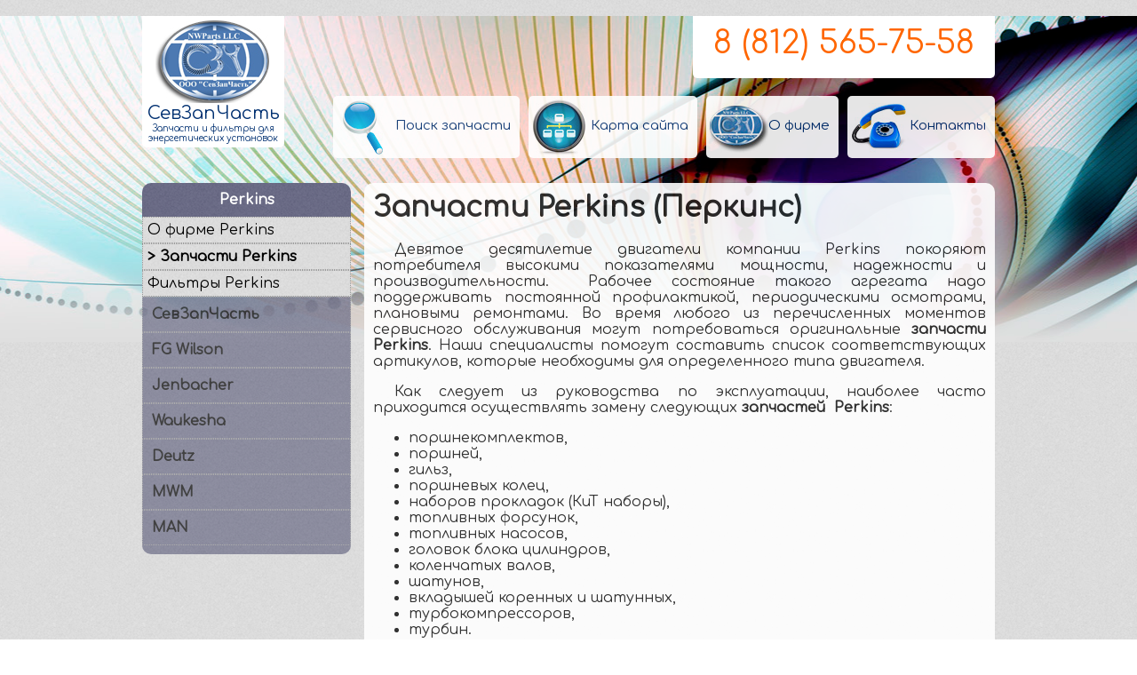

--- FILE ---
content_type: text/html; charset=UTF-8
request_url: http://cherepovec.szch.ru/zapchasti-Perkins.htm
body_size: 24353
content:
<!DOCTYPE html PUBLIC "-//W3C//DTD XHTML 1.0 Transitional//EN" "http://www.w3.org/TR/xhtml1/DTD/xhtml1-transitional.dtd">
<html xmlns="http://www.w3.org/1999/xhtml">
<head>
<meta http-equiv="Content-Type" content="text/html; charset=utf-8" />
<title>Запчасти Perkins (Перкинс) |&#9990;8 (812) 565-75-58 | ООО СевЗапЧасть</title>
<link rel="shortcut icon" href="/favicon.ico" type="image/x-icon">
<link rel="icon" href="/favicon.ico" type="image/x-icon">
<link href='http://fonts.googleapis.com/css?family=Comfortaa&subset=latin,cyrillic' rel='stylesheet' type='text/css'>
<meta name="keywords" content="запчасти, Perkins, Перкинс">
<meta name="description" content="&#10004; Запчасти Perkins (Перкинс) оптом и в розницу в короткий срок по низким ценам. 8 (800) 555-01-69">
<meta name='yandex-verification' content='71eda3e8362d39e2' />
<meta name="google-site-verification" content="IGdf_lbDlDm4r1quIuEE4aYEG666D9NPKiCmpjjwyiI" />

<link rel="stylesheet" href="menu/css/style.css" media="screen">

<link href="img/style.css" rel="stylesheet" type="text/css" />
<script type="text/javascript" src="http://ajax.googleapis.com/ajax/libs/jquery/1.7.2/jquery.min.js"></script> 
<link rel="stylesheet" href="img/orbit-1.2.3.css">
<script type="text/javascript" src="img/jquery-1.5.1.min.js"></script>
		<script type="text/javascript" src="img/jquery.orbit-1.2.3.min.js"></script>
        
        
	<script src="ckeditor/ckeditor.js"></script>
	



<script src="js/modernizr.min.js"></script>




</head>

<body>
<div class="navigation-screen">
<div class="turn-wrapper">﻿<script src="//code.jivosite.com/widget.js" data-jv-id="hwOvp16hOU" async></script>



<div class="top" id="ffr">


<div class="div960" >

<a href="/" >
<div class="logo" align="center">


  <img src="img/logo.jpg" border="0" /><br />
СевЗапЧасть<div style="font-size:50%;">Запчасти и фильтры для энергетических установок</div></div>
</a>


<div class="numer" align="center">
<a href="tel:+78125657558" style="text-decoration:none;color:#FF6600;">
8 (812) 565-75-58
</a>
    


</div>

<br />
<br />
<br />
<br />
<br />

<div class="mmen" align="right">
<table border="0" cellspacing="0" cellpadding="0">
  <tr>
 <td><a href="serch.htm"><div class="menbut" style="background-image:url(img/mm3.jpg)"><div class="mmenpod">Поиск запчасти</div></div></a></td>
 
 
    <td><a href="karta-saita.htm"><div class="menbut" style="background-image:url(img/mm4.jpg)"><div class="mmenpod">Карта сайта</div></div></a></td>

    <td><a href="o-firme-sevzapchast.htm"><div class="menbut" style="background-image:url(img/mm2.jpg)"><div class="mmenpod">О фирме</div></div></a></td>
    <td><a href="kontakti.htm"><div class="menbut" style="background-image:url(img/mm1.jpg)"><div class="mmenpod">Контакты</div></div></a></td>
  </tr>
</table>


</div>
</div>




</div>




<div style="clear:both;"></div>

<div class="div960 lop" style="margin-top:-180px;margin-bottom:30px;">
<table width="100%" border="0" cellspacing="0" cellpadding="0" >
  <tr>
    <td width="250" valign="top">
    
    
    <div class="leftmen lmzag">Perkins</div>
    
    
       
   
    <a href="o-firme-Perkins.htm" class="lmlinka"><div class="leftmen lmlink">О фирме Perkins</div></a>
    <b>   
   
    <a href="zapchasti-Perkins.htm" class="lmlinka"><div class="leftmen lmlink">&gt; Запчасти Perkins</div></a>
    </b>   
   
    <a href="filtry-Perkins.htm" class="lmlinka"><div class="leftmen lmlink">Фильтры Perkins</div></a>
        
    
    
    
    
        
   <a href="o-firme-sevzapchast.htm" class="lmcata"> <div class="leftmen lmcat">СевЗапЧасть</div></a>
    
       
   <a href="o-firme-FG-Wilson.htm" class="lmcata"> <div class="leftmen lmcat">FG Wilson</div></a>
    
       
   <a href="o-firme-Jenbacher.htm" class="lmcata"> <div class="leftmen lmcat">Jenbacher</div></a>
    
       
   <a href="o-firme-Waukesha.htm" class="lmcata"> <div class="leftmen lmcat">Waukesha</div></a>
    
       
   <a href="o-firme-Deutz.htm" class="lmcata"> <div class="leftmen lmcat">Deutz</div></a>
    
       
   <a href="o-firme-MWM.htm" class="lmcata"> <div class="leftmen lmcat">MWM</div></a>
    
       
   <a href="o-firme-MAN.htm" class="lmcata"> <div class="leftmen lmcat">MAN</div></a>
    
      
   <div class="leftmen lmzav"></div> 
    
    </td>
    <td valign="top" class="mnbv">
    
        
    
    <h1>Запчасти Perkins (Перкинс) 
    
      
    </h1>
      

<p>Девятое десятилетие двигатели компании Perkins покоряют потребителя высокими показателями мощности, надежности и производительности. &nbsp;Рабочее состояние такого агрегата надо поддерживать постоянной профилактикой, периодическими осмотрами, плановыми ремонтами. Во время любого из перечисленных моментов сервисного обслуживания могут потребоваться оригинальные <strong>запчасти Perkins</strong>. Наши специалисты помогут составить список соответствующих артикулов, которые необходимы для определенного типа двигателя.</p>

<p>Как следует из руководства по эксплуатации, наиболее часто приходится осуществлять замену следующих <strong>запчастей &nbsp;Perkins</strong>: &nbsp;</p>

<ul>
	<li>поршнекомплектов,&nbsp;</li>
	<li>поршней,&nbsp;</li>
	<li>гильз,&nbsp;</li>
	<li>поршневых колец,&nbsp;</li>
	<li>наборов прокладок (КиТ наборы), &nbsp;</li>
	<li>топливных форсунок,&nbsp;</li>
	<li>топливных насосов,&nbsp;</li>
	<li>головок блока цилиндров,&nbsp;</li>
	<li>коленчатых валов,&nbsp;</li>
	<li>шатунов,&nbsp;</li>
	<li>вкладышей коренных и шатунных,&nbsp;</li>
	<li>турбокомпрессоров,&nbsp;</li>
	<li>турбин.</li>
</ul>

<p>Обратившись в компанию СевЗапЧасть, чтобы приобрести перечисленные и другие <strong>запчасти Perkins</strong>, вы будете избавлены от дальнейших хлопот. Мы осуществим поставку в самые короткие сроки по минимальным ценам. Вам понравиться наш подход к клиенту, и вы постоянно будете заказывать запчасти Perkins именно у нас. Мы работаем для вас!</p>

<div align="center">
<table width="100%" border="0" cellspacing="0" cellpadding="0">
  <tr>
    <td width="50%" valign="top"><table width="100%" border="0" cellspacing="0" cellpadding="5">
  <tr>
    <td width="94"><img src="../img/dd1.jpg" width="94" height="100" border="0" /></td>
    <td><a href="Perkins_catalog.php">Каталог запчастей <br />
      и фильтров Perkins</a></td>
  </tr>
</table>
</td>
    <td width="50%" valign="top"><table width="100%" border="0" cellspacing="0" cellpadding="5">
      <tr>
        <td width="94"><img src="../img/dd2.jpg" width="94" height="100" border="0" /></td>
        <td><a href="serch.htm">Поиск запчастей и<br />
фильтров Perkins<br />
по каталожному номеру</a></td>
      </tr>
    </table></td>
  </tr>
</table>

</div>
    <br />

   <em style="opacity:0;">Метки: <a href="http://cherepovec.szch.ru/zapchasti-Perkins.htm">запчасти</a> <a href="http://cherepovec.szch.ru/zapchasti-Perkins.htm">Perkins</a> <a href="http://cherepovec.szch.ru/zapchasti-Perkins.htm">Перкинс</a> 
</em><br>
<br>
 
   ﻿ <!--noindex-->
<div class="socialbar" align="center">


<a title="Посоветоваться с друзьями в FaceBook" target="_blank" href="https://www.facebook.com/sharer.php?u=http://cherepovec.szch.ru/zapchasti-Perkins.htm"><img src="img/fb.png" border="0" alt="Запостить в FaceBook" /></a>



<a title="Посоветоваться с друзьями в ЖЖ" target="_blank" href="http://www.livejournal.com/update.bml?subject=Запчасти Perkins (Перкинс)&event=http://cherepovec.szch.ru/zapchasti-Perkins.htm"><img src="img/lj.png" border="0" alt="Запостить в ЖЖ" /></a>



<a title="Посоветоваться с друзьями в Мой.Мир" target="_blank" href="http://connect.mail.ru/share?share_url=http://cherepovec.szch.ru/zapchasti-Perkins.htm"><img src="img/mymail.png" border="0" alt="Отправить ссылку в Мой.Мир" /></a>







<a title="Посоветоваться с друзьями в Li.Ru" target="_blank" href="http://www.liveinternet.ru/journal_post.php?action=n_add&cntitle=Запчасти Perkins (Перкинс)&cnurl=http://cherepovec.szch.ru/zapchasti-Perkins.htm"><img src="img/li_ru.png" border="0" alt="Добавить в Li.Ru" /></a>



<a title="Посоветоваться с друзьями Вконтакте" target="_blank" href="http://vkontakte.ru/share.php?url=http://cherepovec.szch.ru/zapchasti-Perkins.htm&title=Запчасти Perkins (Перкинс)"><img src="img/vkontakte.png" border="0" alt="Разместить Вконтакте" /></a>



<a title="Посоветоваться с друзьями в Twitter" target="_blank" href="http://twitter.com/home/?status= http://cherepovec.szch.ru/zapchasti-Perkins.htm"><img src="img/twitter.png" border="0" alt="Добавить в Twitter" /></a>



<a title="Посоветоваться с друзьями в Memori.ru" target="_blank" href="http://memori.ru/link/?sm=1&u_data[url]=http://cherepovec.szch.ru/zapchasti-Perkins.htm&u_data[name]=Запчасти Perkins (Перкинс)" ><img src="img/memori.png" border="0" alt="Добавить в Memori.ru" /></a>



<a title="Посоветоваться с друзьями в Blogger" target="_blank" href="http://www.blogger.com/blog_this.pyra?t&u=http://cherepovec.szch.ru/zapchasti-Perkins.htm&n=Запчасти Perkins (Перкинс)&a=ADD_SERVICE_FLAG&passive=true&alinsu=0&aplinsu=0&alwf=true&hl=ru&skipvpage=true&rm=false&showra=1&fpui=2&naui=8"><img src="img/blogger.png" border="0" alt="Добавить в Blogger" /></a>







</div><!--/noindex-->
 </td>
  </tr>
</table>

</div>
 
<div class="div960">
  <table width="100%" border="0" cellspacing="0" cellpadding="0" class="firm">
    <tr>
    <td width="240" height="200" align="center" valign="middle"><img src="img/c1.jpg" width="230" height="90" border="0" />Быстрое время доставки<div class="stels4" align="left">Имея собственную логистику мы стараемся максимально сократить сроки доставки запасных частей и фильтров. Ощутите и Вы молниеносность нашей работы.</div></td>
    <td width="240" align="center" valign="middle"><img src="img/c2.jpg" width="230" height="90" border="0" />Выгодные цены<div class="stels4" align="left">Благодаря отлаженной логистике и объему поставки запасных частей и фильтров наши цены приятно удивят Вас.</div></td>
    <td width="240" align="center" valign="middle"><img src="img/c3.jpg" width="230" height="90" border="0" />Склад под Вас<div class="stels4" align="left">Мы с радостью сформируем под Вас склад для плановых ТО. Ваши комплектующие уже буду ждать Вас на складе.</div></td>
    <td width="240" align="center" valign="middle"><img src="img/c4.jpg" width="230" height="90" border="0" />Надежность и ответственность<div class="stels4" align="left">За долгий срок работы (более 10 лет) на Российском рынке многие организации оценили по достоинству нашу ответственность и надежность. Оцените и Вы.</div></td>
  </tr>
</table>


</div>

<div align="center" style="background-color:#FFFFFF;">
<img src="img/map.jpg" width="469" height="312" border="0" />
<div class="div960">
<table width="100%" border="0" cellspacing="0" cellpadding="0">
  <tr>
    <td align="center" valign="middle" style="font-size:150%;">Звоните нам прямо сейчас:<br />
      <a href="tel:+78125657558">8 (812) 565-75-58</a><br />
      </td>
  </tr>
</table>

<table width="100%" border="0" cellspacing="0" cellpadding="0">
  <tr>
    <td height="150" align="center" valign="middle"><img src="../img/perkins.jpg" width="137" border="0" /></td>
    <td align="center" valign="middle"><img src="../img/wilson.jpg" width="137" border="0" /></td>
    <td align="center" valign="middle"><img src="../img/Jenbacher.jpg" width="137" border="0" /></td>
    <td align="center" valign="middle"><img src="../img/Waukesha.jpg" width="137" border="0" /></td>
    <td align="center" valign="middle"><img src="../img/deutz.jpg" width="137" border="0" /></td>
    <td align="center" valign="middle"><img src="../img/mwm.jpg" width="137" border="0" /></td>
    <td align="center" valign="middle"><img src="../img/man.jpg" width="137" border="0" /></td>
  </tr>
</table>

</div>
</div>
<div class="podval" align="center">




<div class="div960">

<table width="100%" border="0" cellspacing="0" cellpadding="0">
  <tr>
    <td align="left" valign="top"><table width="100%" border="0" cellpadding="0" cellspacing="0">
      <tr>
        <td width="33%" align="left" valign="top"><a href="zapchasti-Perkins.htm">Запчасти Perkins</a><br />
      <a href="zapchasti-FG-Wilson.htm">Запчасти FG Wilson</a><br />
      <a href="zapchasti-Jenbacher.htm">Запчасти Jenbacher</a><br />
      <a href="zapchasti-Waukesha.htm">Запчасти Waukesha</a><br />
      <a href="zapchasti-Deutz.htm">Запчасти Deutz</a><br />
      <a href="zapchasti-MWM.htm">Запчасти MWM</a><br />
      <a href="zapchasti-MAN.htm">Запчасти MAN</a></td>
    <td width="33%" align="left" valign="top"><a href="filtry-Perkins.htm">Фильтры Perkins</a><br />
      <a href="filtry-FG-Wilson.htm">Фильтры FG Wilson</a><br />
      <a href="filtry-Jenbacher.htm">Фильтры Jenbacher</a><br />
      <a href="filtry-Waukesha.htm">Фильтры Waukesha</a><br />
      <a href="filtry-Deutz.htm">Фильтры Deutz</a><br />
      <a href="filtry-MWM.htm">Фильтры MWM</a><br />
      <a href="filtry-MAN.htm">Фильтры MAN</a></td>
        <td width="33%" align="left" valign="top">
      <a href="karta-saita.htm">Карта сайта</a><br />
<br />
<a href="o-firme-sevzapchast.htm">О СевЗапЧасть</a><br />
<a href="obratniy-zvonok.htm">Обратный звонок</a><br />
<a href="karta-proezda.htm">Карта проезда</a><br />
<a href="kontakti.htm">Контакты</a></td>
      </tr>
    </table></td>
    <td width="40%" align="left" valign="top" class="loi" style="font-size:80%;">
    
    
    <h2 style="padding-left:35px;margin-bottom:5px;margin-top:0px;">А знаете ли Вы</h2>
    <div class="znae" align="justify">Компания СевЗапЧасть занимает одну из лидирующих позиций Российского рынка запасных частей и комплектующих.</div>
    
    <div class="znae" align="justify">Наши цены способны приятно удивить, а на некоторые позиции являются самыми низкими на Российском рынке.</div>
    
    
    <div class="znae" align="justify">Собственная система логистики позволяет значительно ускорить доставку запчастей и фильтров.</div>
    
    <div class="znae" align="justify">Вы будете готовы заранее к плановому ТО заключив договор на плановую поставку запчастей и фильтров.</div>
    
    </td>
    </tr>
</table>

<hr />
<table width="100%" border="0" cellspacing="0" cellpadding="0">
  <tr>
    <td valign="middle" style="font-size:20px;">8 (812) 565-75-58<br>
    
        <em style="font-size:50%;">
    <strong><a href="sitys.php">Мы осуществляем доставку в следующие города России</a>: </strong>Москва, Санкт-Петербург, Новосибирск, Екатеринбург, Нижний Новгород, Казань, Самара, Челябинск, Омск, Ростов-на-Дону, Уфа, Красноярск, Пермь, Волгоград, Воронеж, Саратов, Краснодар, Тольятти, Тюмень, Ижевск, Барнаул, Ульяновск, Иркутск, Владивосток, Ярославль, Хабаровск, Махачкала, Оренбург, Томск, Новокузнецк, Кемерово, Астрахань, Рязань, Набережные Челны, Пенза, Липецк, Тула, Киров, Чебоксары, Калининград, Курск, Улан-Удэ, Ставрополь, Магнитогорск, Брянск, Иваново, Тверь, Сочи, Белгород, Симферополь </em>
         </td>
    <td valign="bottom">
    
    
    
    ﻿ <!--noindex-->
<!--LiveInternet counter--><script type="text/javascript"><!--
document.write("<a href='//www.liveinternet.ru/click;szch' "+
"target=_blank><img src='//counter.yadro.ru/hit;szch?t41.6;r"+
escape(document.referrer)+((typeof(screen)=="undefined")?"":
";s"+screen.width+"*"+screen.height+"*"+(screen.colorDepth?
screen.colorDepth:screen.pixelDepth))+";u"+escape(document.URL)+
";h"+escape(document.title.substring(0,80))+";"+Math.random()+
"' alt='' title='LiveInternet' "+
"border='0' width='31' height='31'><\/a>")
//--></script><!--/LiveInternet-->








<!-- Rating@Mail.ru counter -->
<script type="text/javascript">
var _tmr = _tmr || [];
_tmr.push({id: "2560835", type: "pageView", start: (new Date()).getTime()});
(function (d, w) {
   var ts = d.createElement("script"); ts.type = "text/javascript"; ts.async = true;
   ts.src = (d.location.protocol == "https:" ? "https:" : "http:") + "//top-fwz1.mail.ru/js/code.js";
   var f = function () {var s = d.getElementsByTagName("script")[0]; s.parentNode.insertBefore(ts, s);};
   if (w.opera == "[object Opera]") { d.addEventListener("DOMContentLoaded", f, false); } else { f(); }
})(document, window);
</script><noscript><div style="position:absolute;left:-10000px;">
<img src="//top-fwz1.mail.ru/counter?id=2560835;js=na" style="border:0;" height="1" width="1" alt="Рейтинг@Mail.ru" />
</div></noscript>
<!-- //Rating@Mail.ru counter -->




<!-- Rating@Mail.ru logo -->
<a href="http://top.mail.ru/jump?from=2560835">
<img src="//top-fwz1.mail.ru/counter?id=2560835;t=295;l=1" 
style="border:0;" height="31" width="38" alt="Рейтинг@Mail.ru" /></a>
<!-- //Rating@Mail.ru logo -->



    <!--/noindex-->
    
   <!-- Yandex.Metrika informer -->
<a href="https://metrika.yandex.ru/stat/?id=17621410&amp;from=informer"
target="_blank" rel="nofollow"><img src="//bs.yandex.ru/informer/17621410/3_1_FFFFFFFF_EFEFEFFF_0_pageviews"
style="width:88px; height:31px; border:0;" alt="Яндекс.Метрика" title="Яндекс.Метрика: данные за сегодня (просмотры, визиты и уникальные посетители)" onclick="try{Ya.Metrika.informer({i:this,id:17621410,lang:'ru'});return false}catch(e){}"/></a>
<!-- /Yandex.Metrika informer -->

<!-- Yandex.Metrika counter -->
<script type="text/javascript">
(function (d, w, c) {
    (w[c] = w[c] || []).push(function() {
        try {
            w.yaCounter27472881 = new Ya.Metrika({id:27472881,
                    webvisor:true,
                    clickmap:true,
                    trackLinks:true,
                    accurateTrackBounce:true});
        } catch(e) { }
    });

    var n = d.getElementsByTagName("script")[0],
        s = d.createElement("script"),
        f = function () { n.parentNode.insertBefore(s, n); };
    s.type = "text/javascript";
    s.async = true;
    s.src = (d.location.protocol == "https:" ? "https:" : "http:") + "//mc.yandex.ru/metrika/watch.js";

    if (w.opera == "[object Opera]") {
        d.addEventListener("DOMContentLoaded", f, false);
    } else { f(); }
})(document, window, "yandex_metrika_callbacks");
</script>
<noscript><div><img src="//mc.yandex.ru/watch/27472881" style="position:absolute; left:-9999px;" alt="" /></div></noscript>
<!-- /Yandex.Metrika counter -->
    
    
    </td>
    <td width="350" align="right" valign="bottom"><div style="float:right;padding-left:10px;"><img src="img/logosm.png" width="60" border="0" /></div>
    2001-2026 © СевЗапЧасть <br />
<em style="font-size:80%;">Все права защищены. Allright reserved.<br />
Копирование контента сайта запрещено.</em></td>
  </tr>
</table>

 
<script type="text/javascript">
/*
$("body").mousemove(function(event){ 

   var xx = event.pageX;
    var yy = event.pageY;

  var sizewidth = 960;
  var sizeheight = 800;
     var origin = {
       xx:Math.round((xx/sizewidth)*60),
        yy:Math.round((yy/sizeheight)*60)};
    var currentScreen = $(".navigation-screen");
    $(".turn-wrapper",currentScreen)[0]
    .style[Modernizr.prefixed('transform')] = 
    'rotateY('+(origin.xx-30)+'deg) '+
    'rotateX('+(-(origin.yy-30))+'deg)';

console.log(origin.xx + " ");

}); 

*/
</script>

</div>

</div>
<script>
  (function(i,s,o,g,r,a,m){i['GoogleAnalyticsObject']=r;i[r]=i[r]||function(){
  (i[r].q=i[r].q||[]).push(arguments)},i[r].l=1*new Date();a=s.createElement(o),
  m=s.getElementsByTagName(o)[0];a.async=1;a.src=g;m.parentNode.insertBefore(a,m)
  })(window,document,'script','//www.google-analytics.com/analytics.js','ga');

  ga('create', 'UA-55942770-1', 'auto');
  ga('send', 'pageview');

</script>


<!-- Yandex.Metrika counter -->
<script type="text/javascript" >
    (function (d, w, c) {
        (w[c] = w[c] || []).push(function() {
            try {
                w.yaCounter27472881 = new Ya.Metrika2({
                    id:27472881,
                    clickmap:true,
                    trackLinks:true,
                    accurateTrackBounce:true,
                    webvisor:true
                });
            } catch(e) { }
        });

        var n = d.getElementsByTagName("script")[0],
            s = d.createElement("script"),
            f = function () { n.parentNode.insertBefore(s, n); };
        s.type = "text/javascript";
        s.async = true;
        s.src = "https://mc.yandex.ru/metrika/tag.js";

        if (w.opera == "[object Opera]") {
            d.addEventListener("DOMContentLoaded", f, false);
        } else { f(); }
    })(document, window, "yandex_metrika_callbacks2");
</script>
<noscript><div><img src="https://mc.yandex.ru/watch/27472881" style="position:absolute; left:-9999px;" alt="" /></div></noscript>
<!-- /Yandex.Metrika counter -->
</div></div>
</body>
</html>

--- FILE ---
content_type: text/css
request_url: http://cherepovec.szch.ru/img/orbit-1.2.3.css
body_size: 4465
content:
/* CSS for jQuery Orbit Plugin 1.2.3
 * www.ZURB.com/playground
 * Copyright 2010, ZURB
 * Free to use under the MIT license.
 * http://www.opensource.org/licenses/mit-license.php
 
 
 
/* PUT IN YOUR SLIDER ID AND SIZE TO MAKE LOAD BEAUTIFULLY
   ================================================== */
#featured { 
	width: 940px;
	height: 222px;
	background: #000 url('loading.gif') no-repeat center center;
	overflow: hidden; 
	-webkit-border-radius: 10px;
-moz-border-radius: 10px;
border-radius: 10px;
}
#featured>img,  
#featured>div,
#featured>a { display: none; }




/* CONTAINER
   ================================================== */

div.orbit-wrapper {
    width: 1px;
    height: 1px;
    position: relative; }

div.orbit {
    width: 1px;
    height: 1px;
    position: relative;
    overflow: hidden }

div.orbit>img {
    position: absolute;
    top: 0;
    left: 0;
    display: none; }

div.orbit>a {
    border: none;
    position: absolute;
    top: 0;
    left: 0;
    line-height: 0; 
    display: none; }

.orbit>div {
    position: absolute;
    top: 0;
    left: 0;
    width: 100%;
    height: 100%; }

/* Note: If your slider only uses content or anchors, you're going to want to put the width and height declarations on the ".orbit>div" and "div.orbit>a" tags in addition to just the .orbit-wrapper */


/* TIMER
   ================================================== */

div.timer {
    width: 40px;
    height: 40px;
    overflow: hidden;
    position: absolute;
    top: 10px;
    right: 10px;
    opacity: .6;
    cursor: pointer;
    z-index: 1001; }

span.rotator {
    display: block;
    width: 40px;
    height: 40px;
    position: absolute;
    top: 0;
    left: -20px;
   
    z-index: 3; }

span.mask {
    display: block;
    width: 20px;
    height: 40px;
    position: absolute;
    top: 0;
    right: 0;
    z-index: 2;
    overflow: hidden; }

span.rotator.move {
    left: 0 }

span.mask.move {
    width: 40px;
    left: 0;
    background: url('timer-black.png') repeat 0 0; }

span.pause {
    display: block;
    width: 40px;
    height: 40px;
    position: absolute;
    top: 0;
    left: 0;
    background: url('pause-black.png') no-repeat;
    z-index: 4;
    opacity: 0; }

span.pause.active {
    background: url('pause-black.png') no-repeat 0 -40px }

div.timer:hover span.pause,
span.pause.active {
    opacity: 1; }


/* CAPTIONS
   ================================================== */

.orbit-caption {
    display: none;
    font-family: "HelveticaNeue", "Helvetica-Neue", Helvetica, Arial, sans-serif; }

.orbit-wrapper .orbit-caption {
    background: #000;
    background: rgba(0,0,0,.6);
    z-index: 1000;
    color: #fff;
	text-align: center;
	padding: 7px 0;
    font-size: 13px;
    position: absolute;
    right: 0;
    bottom: 0;
    width: 100%; }


/* DIRECTIONAL NAV
   ================================================== */

div.slider-nav {
    display: block }

div.slider-nav span {
    width: 78px;
    height: 100px;
    text-indent: -9999px;
    position: absolute;
    z-index: 1000;
    top: 50%;
    margin-top: -50px;
    cursor: pointer; }

div.slider-nav span.right {
    background: url('right-arrow.png');
    right: 0; 
	-moz-border-radius-topleft: 10px;
-webkit-border-top-left-radius: 10px;
 border-top-left-radius: 10px;
-moz-border-radius-bottomleft: 10px;
-webkit-border-bottom-left-radius: 10px;
border-bottom-left-radius: 10px;}

div.slider-nav span.left {
    background: url('left-arrow.png');
    left: 0; 
	-moz-border-radius-topright: 10px;
-webkit-border-top-right-radius: 10px;
border-top-right-radius: 10px;
-moz-border-radius-bottomright: 10px;
-webkit-border-bottom-right-radius: 10px;
border-bottom-right-radius: 10px;
}

/* BULLET NAV
   ================================================== */

.orbit-bullets {
    position: absolute;
    z-index: 1000;
    list-style: none;
    bottom: -40px;
    left: 50%;
	margin-left: -50px;
    padding: 0; }

.orbit-bullets li {
    float: left;
    margin-left: 5px;
    cursor: pointer;
    color: #999;
    text-indent: -9999px;
    background: url('bullets.jpg') no-repeat 4px 0;
    width: 13px;
    height: 12px;
    overflow: hidden; }

.orbit-bullets li.active {
    color: #222;
    background-position: -8px 0; }
    
.orbit-bullets li.has-thumb {
    background: none;
    width: 100px;
    height: 75px; }

.orbit-bullets li.active.has-thumb {
    background-position: 0 0;
    border-top: 2px solid #000; }

--- FILE ---
content_type: text/plain
request_url: https://www.google-analytics.com/j/collect?v=1&_v=j102&a=515507707&t=pageview&_s=1&dl=http%3A%2F%2Fcherepovec.szch.ru%2Fzapchasti-Perkins.htm&ul=en-us%40posix&dt=%D0%97%D0%B0%D0%BF%D1%87%D0%B0%D1%81%D1%82%D0%B8%20Perkins%20(%D0%9F%D0%B5%D1%80%D0%BA%D0%B8%D0%BD%D1%81)%20%7C%E2%9C%868%20(812)%20565-75-58%20%7C%20%D0%9E%D0%9E%D0%9E%20%D0%A1%D0%B5%D0%B2%D0%97%D0%B0%D0%BF%D0%A7%D0%B0%D1%81%D1%82%D1%8C&sr=1280x720&vp=1280x720&_u=IEBAAEABAAAAACAAI~&jid=981573511&gjid=502678643&cid=236700205.1769518069&tid=UA-55942770-1&_gid=1842028189.1769518069&_r=1&_slc=1&z=1067051551
body_size: -286
content:
2,cG-RR7080G6N7